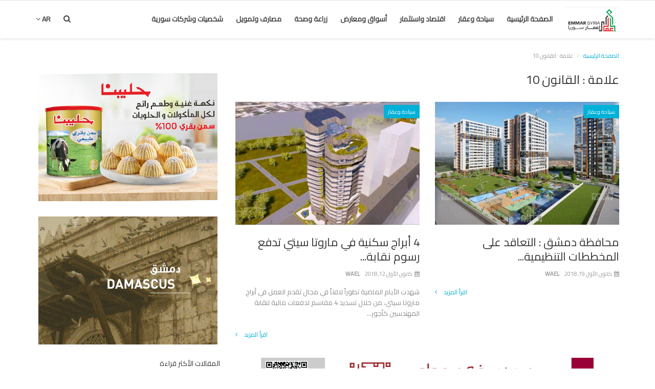

--- FILE ---
content_type: text/html; charset=UTF-8
request_url: https://emmarsyria.com/tag/-10
body_size: 9528
content:
<!DOCTYPE html>
<html lang="en-US">
<head>
    <meta charset="utf-8">
    <meta http-equiv="X-UA-Compatible" content="IE=edge">
    <meta name="viewport" content="width=device-width, initial-scale=1">
    <title>القانون 10 - أخبار الاستثمار وإعادة الإعمار في سورية</title>
    <meta name="description" content="علامة: القانون 10"/>
    <meta name="keywords" content="علامة, القانون 10"/>
    <meta name="author" content="Codingest"/>
    <meta name="robots" content="all"/>
    <meta name="revisit-after" content="1 Days"/>
    <meta property="og:locale" content="en_US"/>
    <meta property="og:site_name" content="موقع إعمار سوريا"/>
    <meta property="og:type" content=website/>
    <meta property="og:title" content="القانون 10 - أخبار الاستثمار وإعادة الإعمار في سورية"/>
    <meta property="og:description" content="علامة: القانون 10"/>
    <meta property="og:url" content="https://emmarsyria.com/"/>
    <meta name="twitter:card" content=summary/>
    <meta name="twitter:title" content="القانون 10 - أخبار الاستثمار وإعادة الإعمار في سورية"/>
    <meta name="twitter:description" content="علامة: القانون 10"/>
    <link rel="canonical" href="https://emmarsyria.com/"/>
    <link rel="alternate" href="https://emmarsyria.com/" hreflang="ar"/>
    <link rel="shortcut icon" type="image/png" href="https://emmarsyria.com/uploads/logo/favicon_5ce1573cc2ba7.jpg"/>
    <link href="https://fonts.googleapis.com/css?family=Cairo" rel="stylesheet">    <link href="https://fonts.googleapis.com/css?family=Cairo" rel="stylesheet">    <link href="https://fonts.googleapis.com/css?family=Cairo" rel="stylesheet">    <!-- Font-awesome CSS -->
    <link href="https://emmarsyria.com/assets/font-awesome/css/font-awesome.min.css" rel="stylesheet"/>
    <!-- Bootstrap CSS -->
    <link rel="stylesheet" href="https://emmarsyria.com/assets/bootstrap/css/bootstrap.min.css">
    <!-- Owl-carousel CSS -->
    <link href="https://emmarsyria.com/assets/plugins/owl-carousel/owl.carousel.min.css" rel="stylesheet"/>
    <link href="https://emmarsyria.com/assets/plugins/owl-carousel/owl.theme.default.min.css" rel="stylesheet"/>
    <!-- iCheck -->
    <link rel="stylesheet" href="https://emmarsyria.com/assets/plugins/icheck/minimal/grey.css"/>
    <!-- Jquery Confirm CSS -->
    <link href="https://emmarsyria.com/assets/plugins/jquery-confirm/jquery-confirm.min.css" rel="stylesheet"/>
    <!-- Magnific Popup CSS -->
    <link href="https://emmarsyria.com/assets/css/magnific-popup.css" rel="stylesheet"/>
    <!-- Style CSS -->
    <link href="https://emmarsyria.com/assets/css/style.min.css" rel="stylesheet"/>
    <!-- Color CSS -->
    <link href="https://emmarsyria.com/assets/css/colors/blue.min.css" rel="stylesheet"/>
    <!-- Responsive CSS -->
    <link href="https://emmarsyria.com/assets/css/responsive.min.css" rel="stylesheet"/>
    <!-- RTL -->
    <link href="https://emmarsyria.com/assets/css/rtl.min.css" rel="stylesheet"/>
    <!-- HTML5 shim and Respond.js for IE8 support of HTML5 elements and media queries -->
    <!-- WARNING: Respond.js doesn't work if you view the page via file:// -->
    <!--[if lt IE 9]>
    <script src="https://oss.maxcdn.com/html5shiv/3.7.3/html5shiv.min.js"></script>
    <script src="https://oss.maxcdn.com/respond/1.4.2/respond.min.js"></script>
    <![endif]-->
    <!-- Jquery -->
    <script src="https://emmarsyria.com/assets/js/jquery-1.12.4.min.js"></script>
<!-- Global site tag (gtag.js) - Google Analytics -->
<script async src="https://www.googletagmanager.com/gtag/js?id=UA-127049323-6"></script>
<script>
  window.dataLayer = window.dataLayer || [];
  function gtag(){dataLayer.push(arguments);}
  gtag('js', new Date());

  gtag('config', 'UA-127049323-6');
</script>
<!-- Global site tag (gtag.js) - Google Analytics -->
<script async src="https://www.googletagmanager.com/gtag/js?id=UA-151399527-1"></script>
<script>
  window.dataLayer = window.dataLayer || [];
  function gtag(){dataLayer.push(arguments);}
  gtag('js', new Date());
  gtag('config', 'UA-151399527-1');
</script>
<script data-ad-client="ca-pub-4990765167935451" async src="https://pagead2.googlesyndication.com/pagead/js/adsbygoogle.js"></script>
<style>
    body {
    font-family: "Cairo", sans-serif;    }

    .widget-title .title, .home-slider-item .title, .reactions .title-reactions, .poll .title, .w-popular-list li .title, .random-post-slider .item-info .title, .first-tmp-slider-item .item-info .title, .post-item-horizontal .title, .post-item .title, .footer-widget .title, .f-random-list li .title, .post-content .post-title .title, .related-posts .post-list li .title, .related-posts .related-post-title .title, .comment-tabs a, .page-title, .leave-reply-title, .post-item-boxed .title, .w-our-picks-list li .title {
    font-family: "Cairo", sans-serif;    }

    .text-style {
    font-family: "Cairo", sans-serif;    }
</style>    <script>var rtl = true;</script>
    <script>
        var csfr_token_name = 'infinite_csrf_token';
        var csfr_cookie_name = 'infinite_csrf_cookie';
        var base_url = 'https://emmarsyria.com/';
    </script>
</head>
<body>
<!-- header -->
<header id="header">
    <nav class="navbar navbar-inverse" role="banner">
        <div class="container nav-container">
            <div class="navbar-header">

                <div class="social-mobile">
                    <div class="col-sm-12">
                        <div class="row">
                            <ul class="nav navbar-nav">
                                
<!--if facebook url exists-->
    <li>
        <a class="facebook" href="https://www.facebook.com/emmarsyria/"
           target="_blank"><i class="fa fa-facebook"></i></a>
    </li>
<!--if twitter url exists-->
    <li>
        <a class="twitter" href="https://twitter.com/QPi2WwlrD93ak1i"
           target="_blank"><i
                class="fa fa-twitter"></i></a>
    </li>
<!--if google url exists-->
<!--if pinterest url exists-->
<!--if instagram url exists-->
<!--if linkedin url exists-->
<!--if vk url exists-->

<!--if rss active-->
                            </ul>
                        </div>
                    </div>
                </div>

                <button type="button" class="navbar-toggle" data-toggle="collapse" data-target=".navbar-collapse">
                    <span class="sr-only">Toggle navigation</span>
                    <span class="icon-bar"></span>
                    <span class="icon-bar"></span>
                    <span class="icon-bar"></span>
                </button>

                <a href="#" data-toggle="modal-search" class="search-icon mobile-search-icon"><i
                            class="fa fa-search"></i></a>

                <a class="navbar-brand" href="https://emmarsyria.com/">
                    <img src="https://emmarsyria.com/uploads/logo/logo_68a33ceab3729.jpg" alt="logo">
                </a>

            </div>


            <!--navigation-->
<div class="nav-desktop">
    <div class="collapse navbar-collapse navbar-left">
        <ul class="nav navbar-nav">
            <li class="">
                <a href="https://emmarsyria.com/">
                    الصفحة الرئيسية                </a>
            </li>
                                                                                                                                                    <li class="">
                                <a href="https://emmarsyria.com/category/18">
                                    سياحة وعقار                                </a>
                            </li>
                                                                                                                                                                                                                                    <li class="">
                                <a href="https://emmarsyria.com/category/20">
                                    اقتصاد واستثمار                                </a>
                            </li>
                                                                                                                                                                                                                                    <li class="">
                                <a href="https://emmarsyria.com/category/21">
                                    أسواق ومعارض                                </a>
                            </li>
                                                                                                                                                                                                                                    <li class="">
                                <a href="https://emmarsyria.com/category/23">
                                    زراعة وصحة                                 </a>
                            </li>
                                                                                                                                                                                                                                    <li class="">
                                <a href="https://emmarsyria.com/category/24">
                                    مصارف وتمويل                                 </a>
                            </li>
                                                                                                                                                                                                                                    <li class="">
                                <a href="https://emmarsyria.com/category/22">
                                    شخصيات وشركات سورية                                 </a>
                            </li>
                                                                                                                    
                    </ul>

        <ul class="nav navbar-nav nav-right">
                                                    <li class="nav-item-right">
                <a href="#" data-toggle="modal-search" class="search-icon"><i class="fa fa-search"></i></a>
            </li>

                            <li class="dropdown nav-item-right">
                    <a href="#" class="dropdown-toggle image-profile-drop" data-toggle="dropdown"
                       aria-expanded="false">
                        ar <i class="fa fa-angle-down"></i>
                    </a>
                    <div class="dropdown-menu-cnt">
                        <ul class="dropdown-menu top-dropdown dropdown-lang">
                                                            <li>
                                    <a href="https://emmarsyria.com/" class="selected ">
                                        ar                                    </a>
                                </li>
                                                    </ul>
                    </div>
                </li>
                    </ul>
    </div>
</div>

<!--navigation-->
<div class="nav-mobile">
    <div class="collapse navbar-collapse navbar-left">
        <div class="row">
            <ul class="nav navbar-nav">
                <li class="">
                    <a href="https://emmarsyria.com/">
                        الصفحة الرئيسية                    </a>
                </li>
                                    
                        
                                                    <li>
                                <a href="https://emmarsyria.com/category/18">
                                    سياحة وعقار                                </a>
                            </li>
                        
                                                        
                        
                                                    <li>
                                <a href="https://emmarsyria.com/category/20">
                                    اقتصاد واستثمار                                </a>
                            </li>
                        
                                                        
                        
                                                    <li>
                                <a href="https://emmarsyria.com/category/21">
                                    أسواق ومعارض                                </a>
                            </li>
                        
                                                        
                        
                                                    <li>
                                <a href="https://emmarsyria.com/category/23">
                                    زراعة وصحة                                 </a>
                            </li>
                        
                                                        
                        
                                                    <li>
                                <a href="https://emmarsyria.com/category/24">
                                    مصارف وتمويل                                 </a>
                            </li>
                        
                                                        
                        
                                                    <li>
                                <a href="https://emmarsyria.com/category/22">
                                    شخصيات وشركات سورية                                 </a>
                            </li>
                        
                                    

                                                                                        <li class="dropdown">
                        <a class="dropdown-toggle" data-toggle="dropdown" href="#" aria-expanded="false">
                            ar <span class="fa fa-angle-down"></span>
                        </a>
                        <ul class="dropdown-menu dropdown-lang">
                                                            <li>
                                    <a href="https://emmarsyria.com/" class="selected ">
                                        ar                                    </a>
                                </li>
                                                    </ul>
                    </li>
                            </ul>
        </div>
    </div>
</div>


        </div><!--/.container-->
    </nav><!--/nav-->


    <!--search modal-->
    <div class="modal-search">
        <form action="https://emmarsyria.com/search" method="get" accept-charset="utf-8">
        <div class="container">
            <input type="text" name="q" class="form-control" maxlength="300" pattern=".*\S+.*"
                   placeholder="بحث ..." required dir="rtl">
            <i class="fa fa-times s-close"></i>
        </div>
        </form>    </div><!-- /.modal-search -->


</header>
<!-- /.header-->





<!-- Section: main -->
<section id="main">
    <div class="container">
        <div class="row">
            <!-- breadcrumb -->
            <div class="page-breadcrumb">
                <ol class="breadcrumb">
                    <li class="breadcrumb-item">
                        <a href="https://emmarsyria.com/">الصفحة الرئيسية</a>
                    </li>
                    <li class="breadcrumb-item active">علامة                        : القانون 10</li>
                    </li>
                </ol>
            </div>

            <div class="page-content">
                <div class="col-xs-12 col-sm-12 col-md-8">

                    <div class="content">
                        <h1 class="page-title"> علامة                            : القانون 10</h1>

                        <!-- posts -->
                        <div class="col-xs-12 col-sm-12 posts p-0 posts-boxed">
                            <div class="row">
                                
                                
                                    
                                    <!-- post item -->
                                    


    <div class="col-sm-6 col-xs-12 item-boxed-cnt">
        <!--Post list item-->
        <div class="col-xs-12 post-item-boxed p0">
            <div class="item-image">
                <p class="label-post-category">
                    <a href="https://emmarsyria.com/category/18; ?>">
                        <label class="label label-danger">
                            سياحة وعقار                        </label>
                    </a>
                </p>

                <a href="https://emmarsyria.com/post/-10-">
                    <img src="https://emmarsyria.com/assets/img/bg_slider.jpg" data-src="https://emmarsyria.com/uploads/images/image_650x433_5c1a98ba24b40.jpg" alt="محافظة دمشق : التعاقد على المخططات التنظيمية لجوبر والقابون وبرزة  خلال 10 أيام"
                         class="lazyload img-responsive" onerror="javascript:this.src='https://emmarsyria.com/assets/img/bg_slider.jpg'">
                </a>
            </div>

            <div class="item-content">

                <h3 class="title">
                    <a href="https://emmarsyria.com/post/-10-">
                        محافظة دمشق : التعاقد على المخططات التنظيمية...                    </a>
                </h3>
                
<div class="post-meta">
    <p class="post-meta-inner">
    <span>
        <a href="https://emmarsyria.com/profile/wael-5c0e5f894c480">
        WAEL        </a>
    </span>
        <span>
        <i class="fa fa-calendar"></i>&nbsp;
            كانون الأول 19, 2018    </span>
                <!--Show if enabled-->
            </p>
</div>                <p class="summary">
                                    </p>

                <div class="post-buttons">
                    <a href="https://emmarsyria.com/post/-10-"
                       class="pull-right read-more">
                        اقرأ المزيد                        <i class="fa fa-angle-right read-more-i" aria-hidden="true"></i>
                    </a>
                </div>
            </div>
        </div>
    </div>





                                    <!-- /.post item -->

                                    
                                                                    
                                    
                                    <!-- post item -->
                                    


    <div class="col-sm-6 col-xs-12 item-boxed-cnt">
        <!--Post list item-->
        <div class="col-xs-12 post-item-boxed p0">
            <div class="item-image">
                <p class="label-post-category">
                    <a href="https://emmarsyria.com/category/18; ?>">
                        <label class="label label-danger">
                            سياحة وعقار                        </label>
                    </a>
                </p>

                <a href="https://emmarsyria.com/post/4-">
                    <img src="https://emmarsyria.com/assets/img/bg_slider.jpg" data-src="https://emmarsyria.com/uploads/images/image_650x433_5c10334e5d3d8.jpg" alt="4 أبراج سكنية في ماروتا سيتي تدفع رسوم نقابة المهندسين تمهيداً للحصول على رخصة البناء "
                         class="lazyload img-responsive" onerror="javascript:this.src='https://emmarsyria.com/assets/img/bg_slider.jpg'">
                </a>
            </div>

            <div class="item-content">

                <h3 class="title">
                    <a href="https://emmarsyria.com/post/4-">
                        4 أبراج سكنية في ماروتا سيتي تدفع رسوم نقابة...                    </a>
                </h3>
                
<div class="post-meta">
    <p class="post-meta-inner">
    <span>
        <a href="https://emmarsyria.com/profile/wael-5c0e5f894c480">
        WAEL        </a>
    </span>
        <span>
        <i class="fa fa-calendar"></i>&nbsp;
            كانون الأول 12, 2018    </span>
                <!--Show if enabled-->
            </p>
</div>                <p class="summary">
                    شهدت الأيام الماضية تطوراً لافتاً في مجال تقدم العمل في أبراج ماروتا سيتي، من خلال تسديد 4 مقاسم لدفعات مالية لنقابة المهندسين كأجور...                </p>

                <div class="post-buttons">
                    <a href="https://emmarsyria.com/post/4-"
                       class="pull-right read-more">
                        اقرأ المزيد                        <i class="fa fa-angle-right read-more-i" aria-hidden="true"></i>
                    </a>
                </div>
            </div>
        </div>
    </div>





                                    <!-- /.post item -->

                                    
                                        

    
    
        
                            <section class="col-sm-12 bn-lg bn-list p-t-0">
                    <div class="row">
                        <a href=""><img src="https://www.emmarsyria.com/uploads/blocks/block_5e643293e047f.gif" alt=""></a>                    </div>
                </section>
            
            
        

        
    

<!--Sidebar ad space

-->

                                        <!-- increment count -->
                                    
                                                                    
                                                                            <div class="col-sm-12 col-xs-12"></div>
                                    
                                    <!-- post item -->
                                    


    <div class="col-sm-6 col-xs-12 item-boxed-cnt">
        <!--Post list item-->
        <div class="col-xs-12 post-item-boxed p0">
            <div class="item-image">
                <p class="label-post-category">
                    <a href="https://emmarsyria.com/category/18; ?>">
                        <label class="label label-danger">
                            سياحة وعقار                        </label>
                    </a>
                </p>

                <a href="https://emmarsyria.com/post/24">
                    <img src="https://emmarsyria.com/assets/img/bg_slider.jpg" data-src="https://emmarsyria.com/uploads/images/image_650x433_5c0e7082b365b.jpg" alt="فارس كرم  في  ماروتا سيتي والسبب ؟"
                         class="lazyload img-responsive" onerror="javascript:this.src='https://emmarsyria.com/assets/img/bg_slider.jpg'">
                </a>
            </div>

            <div class="item-content">

                <h3 class="title">
                    <a href="https://emmarsyria.com/post/24">
                        فارس كرم  في  ماروتا سيتي والسبب ؟                    </a>
                </h3>
                
<div class="post-meta">
    <p class="post-meta-inner">
    <span>
        <a href="https://emmarsyria.com/profile/wael-5c0e5f894c480">
        WAEL        </a>
    </span>
        <span>
        <i class="fa fa-calendar"></i>&nbsp;
            كانون الأول 10, 2018    </span>
                <!--Show if enabled-->
            </p>
</div>                <p class="summary">
                    زار دمشق الشام القابضة وفد من شركة The Land يمثلها رجال أعمال أردنيين ولبنانيين يرافقهم الفنان اللبناني فارس كرم للتباحث في فرص الاستثمار...                </p>

                <div class="post-buttons">
                    <a href="https://emmarsyria.com/post/24"
                       class="pull-right read-more">
                        اقرأ المزيد                        <i class="fa fa-angle-right read-more-i" aria-hidden="true"></i>
                    </a>
                </div>
            </div>
        </div>
    </div>





                                    <!-- /.post item -->

                                    
                                                                                                </div>

                        </div><!-- /.posts -->

                        <div class="col-xs-12 col-sm-12 col-xs-12">
                            <div class="row">
                                

    
    
        
            
            
        

        
    

<!--Sidebar ad space

-->
                            </div>
                        </div>

                        <!-- Pagination -->
                        <div class="col-xs-12 col-sm-12 col-xs-12">
                            <div class="row">
                                                            </div>
                        </div>

                    </div>

                </div>


                <div class="col-xs-12 col-sm-12 col-md-4">
                    <!--Sidebar-->
                    
<div class="sidebar">

    

    
    
        
                            <div class="col-sm-12 col-xs-12 bn-lg-sidebar">
                    <div class="row">
                        <a href="https://www.facebook.com/profile.php?id=61550759407576"><img src="https://www.emmarsyria.com/uploads/blocks/block_660a7516db08f.jpg" alt=""></a>                    </div>
                </div>
            
        

                    <section class="col-sm-12 bn-sm bn-list p-t-0">
                <div class="row">
                    <a href=""><img src="https://www.emmarsyria.com/uploads/blocks/block_660a76dee02ba.jpg" alt=""></a>                </div>
            </section>
        
    

<!--Sidebar ad space

-->
    
    

    
    
        
                            <div class="col-sm-12 col-xs-12 bn-lg-sidebar">
                    <div class="row">
                        <a href=""><img src="https://www.emmarsyria.com/uploads/blocks/block_620618b9c284d.gif" alt=""></a>                    </div>
                </div>
            
        

                    <section class="col-sm-12 bn-sm bn-list p-t-0">
                <div class="row">
                    <script async src="https://pagead2.googlesyndication.com/pagead/js/adsbygoogle.js"></script>
<!-- Test -->
<ins class="adsbygoogle"
     style="display:block"
     data-ad-client="ca-pub-4990765167935451"
     data-ad-slot="8751315306"
     data-ad-format="auto"
     data-full-width-responsive="true"></ins>
<script>
     (adsbygoogle = window.adsbygoogle || []).push({});
</script>                </div>
            </section>
        
    

<!--Sidebar ad space

-->

    <div class="col-sm-12 col-xs-12 sidebar-widget widget-popular-posts">
        <div class="row">
            <!--Include popular posts partial-->
            
<!--Partial: Popular Posts-->
<div class="widget-title widget-popular-posts-title">
    <h4 class="title">المقالات الأكثر قراءة</h4>
</div>

<div class="col-sm-12 widget-body">
    <div class="row">
        <ul class="widget-list w-popular-list">

            <!--List  popular posts-->
                            <li>
                    <a href="https://emmarsyria.com/post/-32-...-">
                        <img src="https://emmarsyria.com/assets/img/bg_slider.jpg" data-src="https://emmarsyria.com/uploads/images/image_650x433_5ebd06567ce43.jpg" alt="الكيلو بـ32 ألف ل.س.. جمعية الحلويات: الأسعار أرخص من باقي الدول"
                             class="lazyload img-responsive" onerror="javascript:this.src='https://emmarsyria.com/assets/img/bg_slider.jpg'"/>
                    </a>
                    <h3 class="title">
                        <a href="https://emmarsyria.com/post/-32-...-">
                            الكيلو بـ32 ألف ل.س.. جمعية الحلويات: الأسعار أرخص من باقي...                        </a>
                    </h3>
                    
<div class="post-meta">
    <p class="post-meta-inner">
    <span>
        <a href="https://emmarsyria.com/profile/emmarsyria-5c112bfd111c3">
        emmarsyria        </a>
    </span>
        <span>
        <i class="fa fa-calendar"></i>&nbsp;
            ايار 14, 2020    </span>
                <!--Show if enabled-->
            </p>
</div>                </li>
                            <li>
                    <a href="https://emmarsyria.com/post/-12--653">
                        <img src="https://emmarsyria.com/assets/img/bg_slider.jpg" data-src="https://emmarsyria.com/uploads/images/image_650x433_5da9939799ecd.jpg" alt="الكهرباء تنقطع عن 12 منطقة في دمشق غداً "
                             class="lazyload img-responsive" onerror="javascript:this.src='https://emmarsyria.com/assets/img/bg_slider.jpg'"/>
                    </a>
                    <h3 class="title">
                        <a href="https://emmarsyria.com/post/-12--653">
                            الكهرباء تنقطع عن 12 منطقة في دمشق غداً                         </a>
                    </h3>
                    
<div class="post-meta">
    <p class="post-meta-inner">
    <span>
        <a href="https://emmarsyria.com/profile/emmarsyria-5c112bfd111c3">
        emmarsyria        </a>
    </span>
        <span>
        <i class="fa fa-calendar"></i>&nbsp;
            تشرين الأول 18, 2019    </span>
                <!--Show if enabled-->
            </p>
</div>                </li>
                            <li>
                    <a href="https://emmarsyria.com/post/1063">
                        <img src="https://emmarsyria.com/assets/img/bg_slider.jpg" data-src="https://emmarsyria.com/uploads/images/image_650x433_5e88e065a94c7.jpg" alt="الحكومة تناقش غداً تقديم منحة مالية لكل عامل وحرفي تضرر نتيجة الإجراءات الاحترازية في القطاعين العام والخاص."
                             class="lazyload img-responsive" onerror="javascript:this.src='https://emmarsyria.com/assets/img/bg_slider.jpg'"/>
                    </a>
                    <h3 class="title">
                        <a href="https://emmarsyria.com/post/1063">
                            الحكومة تناقش غداً تقديم منحة مالية لكل عامل وحرفي تضرر...                        </a>
                    </h3>
                    
<div class="post-meta">
    <p class="post-meta-inner">
    <span>
        <a href="https://emmarsyria.com/profile/emmarsyria-5c112bfd111c3">
        emmarsyria        </a>
    </span>
        <span>
        <i class="fa fa-calendar"></i>&nbsp;
            نيسان 4, 2020    </span>
                <!--Show if enabled-->
            </p>
</div>                </li>
                            <li>
                    <a href="https://emmarsyria.com/post/795">
                        <img src="https://emmarsyria.com/assets/img/bg_slider.jpg" data-src="https://emmarsyria.com/uploads/images/image_650x433_5df688fab24de.jpg" alt="شركة تطلق أول عملة رقمية سورية للتداولات الخارجية قريباً قد تحل مكان الدولار"
                             class="lazyload img-responsive" onerror="javascript:this.src='https://emmarsyria.com/assets/img/bg_slider.jpg'"/>
                    </a>
                    <h3 class="title">
                        <a href="https://emmarsyria.com/post/795">
                            شركة تطلق أول عملة رقمية سورية للتداولات الخارجية قريباً...                        </a>
                    </h3>
                    
<div class="post-meta">
    <p class="post-meta-inner">
    <span>
        <a href="https://emmarsyria.com/profile/emmarsyria-5c112bfd111c3">
        emmarsyria        </a>
    </span>
        <span>
        <i class="fa fa-calendar"></i>&nbsp;
            كانون الأول 15, 2019    </span>
                <!--Show if enabled-->
            </p>
</div>                </li>
                            <li>
                    <a href="https://emmarsyria.com/post/-..--1123">
                        <img src="https://emmarsyria.com/assets/img/bg_slider.jpg" data-src="https://emmarsyria.com/uploads/images/image_650x433_5ec049e71c5ee.jpg" alt="رغم أسعارها المرتفعة ووقف النشاط السياحي .. حجوزات منتجعات الساحل كاملة للعيد "
                             class="lazyload img-responsive" onerror="javascript:this.src='https://emmarsyria.com/assets/img/bg_slider.jpg'"/>
                    </a>
                    <h3 class="title">
                        <a href="https://emmarsyria.com/post/-..--1123">
                            رغم أسعارها المرتفعة ووقف النشاط السياحي .. حجوزات منتجعات...                        </a>
                    </h3>
                    
<div class="post-meta">
    <p class="post-meta-inner">
    <span>
        <a href="https://emmarsyria.com/profile/emmarsyria-5c112bfd111c3">
        emmarsyria        </a>
    </span>
        <span>
        <i class="fa fa-calendar"></i>&nbsp;
            ايار 17, 2020    </span>
                <!--Show if enabled-->
            </p>
</div>                </li>
            
        </ul>
    </div>
</div>        </div>
    </div>

            <div class="col-sm-12 col-xs-12 sidebar-widget">
            <div class="row">
                <!--Include our picks partial-->
                
<!--Partial: Popular Posts-->
<div class="widget-title widget-popular-posts-title">
    <h4 class="title">مختارات</h4>
</div>

<div class="col-sm-12 widget-body">
    <div class="row">
        <ul class="widget-list w-our-picks-list">

            <!--List  popular posts-->
                            <li>
                                        <div class="post-image">
                        <p class="label-post-category">
                            <a href="https://emmarsyria.com/category/21">
                                <label class="label label-danger">
                                    أسواق ومعارض                                </label>
                            </a>
                        </p>

                        <a href="https://emmarsyria.com/post/1492">
                            <img src="https://emmarsyria.com/assets/img/bg_mid.jpg" data-src="https://emmarsyria.com/uploads/images/image_750x415_5fe61dd82cf54.jpg" alt="&quot;ستايلي&quot; أول تطبيق متخصص ببيع الألبسة أون لاين في سورية " class="lazyload img-responsive" onerror="javascript:this.src='https://emmarsyria.com/assets/img/bg_mid.jpg'"/>
                        </a>
                    </div>

                    <h3 class="title">
                        <a href="https://emmarsyria.com/post/1492">
                            &quot;ستايلي&quot; أول تطبيق متخصص ببيع الألبسة أون لاين في سورية...                        </a>
                    </h3>
                    
<div class="post-meta">
    <p class="post-meta-inner">
    <span>
        <a href="https://emmarsyria.com/profile/emmarsyria-5c112bfd111c3">
        emmarsyria        </a>
    </span>
        <span>
        <i class="fa fa-calendar"></i>&nbsp;
            كانون الأول 26, 2020    </span>
                <!--Show if enabled-->
            </p>
</div>
                </li>
                            <li>
                                        <div class="post-image">
                        <p class="label-post-category">
                            <a href="https://emmarsyria.com/category/20">
                                <label class="label label-danger">
                                    اقتصاد واستثمار                                </label>
                            </a>
                        </p>

                        <a href="https://emmarsyria.com/post/صفوف_تعليم_افتراضية_vlearn">
                            <img src="https://emmarsyria.com/assets/img/bg_mid.jpg" data-src="https://emmarsyria.com/uploads/images/image_750x415_5eb99507052f1.jpg" alt=" شركة سورية تطلق  منصة تقنية تتيح صفوف تعليم تفاعلية افتراضية على الانترنيت " class="lazyload img-responsive" onerror="javascript:this.src='https://emmarsyria.com/assets/img/bg_mid.jpg'"/>
                        </a>
                    </div>

                    <h3 class="title">
                        <a href="https://emmarsyria.com/post/صفوف_تعليم_افتراضية_vlearn">
                            شركة سورية تطلق منصة تقنية تتيح صفوف تعليم تفاعلية افتراضية...                        </a>
                    </h3>
                    
<div class="post-meta">
    <p class="post-meta-inner">
    <span>
        <a href="https://emmarsyria.com/profile/emmarsyria-5c112bfd111c3">
        emmarsyria        </a>
    </span>
        <span>
        <i class="fa fa-calendar"></i>&nbsp;
            ايار 11, 2020    </span>
                <!--Show if enabled-->
            </p>
</div>
                </li>
                            <li>
                                        <div class="post-image">
                        <p class="label-post-category">
                            <a href="https://emmarsyria.com/category/18">
                                <label class="label label-danger">
                                    سياحة وعقار                                </label>
                            </a>
                        </p>

                        <a href="https://emmarsyria.com/post/346">
                            <img src="https://emmarsyria.com/assets/img/bg_mid.jpg" data-src="https://emmarsyria.com/uploads/images/image_750x415_5ca9e28766753.jpg" alt="أمان القابضة تطلق شركة جديدة في مجال استثمار المجمعات السياحية والفنادق " class="lazyload img-responsive" onerror="javascript:this.src='https://emmarsyria.com/assets/img/bg_mid.jpg'"/>
                        </a>
                    </div>

                    <h3 class="title">
                        <a href="https://emmarsyria.com/post/346">
                            أمان القابضة تطلق شركة جديدة في مجال استثمار المجمعات السياحية...                        </a>
                    </h3>
                    
<div class="post-meta">
    <p class="post-meta-inner">
    <span>
        <a href="https://emmarsyria.com/profile/emmarsyria-5c112bfd111c3">
        emmarsyria        </a>
    </span>
        <span>
        <i class="fa fa-calendar"></i>&nbsp;
            نيسان 7, 2019    </span>
                <!--Show if enabled-->
            </p>
</div>
                </li>
                            <li>
                                        <div class="post-image">
                        <p class="label-post-category">
                            <a href="https://emmarsyria.com/category/23">
                                <label class="label label-danger">
                                    زراعة وصحة                                 </label>
                            </a>
                        </p>

                        <a href="https://emmarsyria.com/post/324">
                            <img src="https://emmarsyria.com/assets/img/bg_mid.jpg" data-src="https://emmarsyria.com/uploads/images/image_750x415_5c9b459999830.jpg" alt="جمع ثروته حول العالم وحملها إلى دمشق " class="lazyload img-responsive" onerror="javascript:this.src='https://emmarsyria.com/assets/img/bg_mid.jpg'"/>
                        </a>
                    </div>

                    <h3 class="title">
                        <a href="https://emmarsyria.com/post/324">
                            جمع ثروته حول العالم وحملها إلى دمشق                         </a>
                    </h3>
                    
<div class="post-meta">
    <p class="post-meta-inner">
    <span>
        <a href="https://emmarsyria.com/profile/emmarsyria-5c112bfd111c3">
        emmarsyria        </a>
    </span>
        <span>
        <i class="fa fa-calendar"></i>&nbsp;
            آذار 27, 2019    </span>
                <!--Show if enabled-->
            </p>
</div>
                </li>
                            <li>
                                        <div class="post-image">
                        <p class="label-post-category">
                            <a href="https://emmarsyria.com/category/20">
                                <label class="label label-danger">
                                    اقتصاد واستثمار                                </label>
                            </a>
                        </p>

                        <a href="https://emmarsyria.com/post/-2.5-">
                            <img src="https://emmarsyria.com/assets/img/bg_mid.jpg" data-src="https://emmarsyria.com/uploads/images/image_750x415_5c0e74fc567f3.jpg" alt="منح رخصة تشييد لمجمع سياحي بريف دمشق بكلفة 2.5 مليار ليرة للمستثمر فادي مهنا " class="lazyload img-responsive" onerror="javascript:this.src='https://emmarsyria.com/assets/img/bg_mid.jpg'"/>
                        </a>
                    </div>

                    <h3 class="title">
                        <a href="https://emmarsyria.com/post/-2.5-">
                            منح رخصة تشييد لمجمع سياحي بريف دمشق بكلفة 2.5 مليار ليرة...                        </a>
                    </h3>
                    
<div class="post-meta">
    <p class="post-meta-inner">
    <span>
        <a href="https://emmarsyria.com/profile/wael-5c0e5f894c480">
        WAEL        </a>
    </span>
        <span>
        <i class="fa fa-calendar"></i>&nbsp;
            كانون الأول 10, 2018    </span>
                <!--Show if enabled-->
            </p>
</div>
                </li>
            
        </ul>
    </div>
</div>            </div>
        </div>
    
    <div class="col-sm-12 col-xs-12 sidebar-widget">
        <div class="row">
            <!--Include categories partial-->
            
<!--Partial: Categories-->
<div class="widget-title">
    <h4 class="title">التصنيفات</h4>
</div>
<div class="col-sm-12 widget-body">
    <div class="row">
        <ul class="widget-list w-category-list">

            <!--List all categories-->
                            <li>
                    <a href="https://emmarsyria.com/category/18">سياحة وعقار</a><span>(332)</span>
                </li>
                                
                            <li>
                    <a href="https://emmarsyria.com/category/20">اقتصاد واستثمار</a><span>(525)</span>
                </li>
                                
                            <li>
                    <a href="https://emmarsyria.com/category/21">أسواق ومعارض</a><span>(841)</span>
                </li>
                                
                            <li>
                    <a href="https://emmarsyria.com/category/23">زراعة وصحة </a><span>(38)</span>
                </li>
                                
                            <li>
                    <a href="https://emmarsyria.com/category/24">مصارف وتمويل </a><span>(233)</span>
                </li>
                                
                            <li>
                    <a href="https://emmarsyria.com/category/22">شخصيات وشركات سورية </a><span>(271)</span>
                </li>
                                
            
        </ul>
    </div>
</div>
        </div>
    </div>





    <div class="col-sm-12 col-xs-12 sidebar-widget">
        <div class="row">
            <!--Include random slider partial-->
            
<div class="widget-title">
    <h4 class="title">مقالات مقترحة</h4>
</div>
<div class="col-sm-12 widget-body">
    <div class="row">

        <!-- owl-carousel -->
        <div class="owl-carousel random-post-slider" id="random-slider">

            <!--List  random slider posts-->
            
                
                <!-- slider item -->
                <div class="random-slider-item">
                    <a href="https://emmarsyria.com/post/2154">
                        <img src="https://emmarsyria.com/assets/img/bg_slider.jpg" data-src="https://emmarsyria.com/uploads/images/image_650x433_63a6cd208d0ce.jpg" class="owl-lazy"
                             alt="انخفاض في اسعار الذهب " onerror="javascript:this.src='https://emmarsyria.com/assets/img/bg_slider.jpg'">

                        <div class="img-gradient"></div>

                        <div class="item-info">
                            <a href="https://emmarsyria.com/category/21">
                                <label class="label label-danger label-slider-category cursor-pointer">
                                    أسواق ومعارض                                </label>
                            </a>

                            <h3 class="title">
                                <a href="https://emmarsyria.com/post/2154">
                                    انخفاض في اسعار الذهب                                 </a>
                            </h3>
                        </div>
                    </a>
                </div>
            
                
                <!-- slider item -->
                <div class="random-slider-item">
                    <a href="https://emmarsyria.com/post/2284">
                        <img src="https://emmarsyria.com/assets/img/bg_slider.jpg" data-src="https://emmarsyria.com/uploads/images/image_650x433_664de98805665.jpg" class="owl-lazy"
                             alt="شركة صرافة جديدة تستعد لمباشرة عملها في السوق السوري" onerror="javascript:this.src='https://emmarsyria.com/assets/img/bg_slider.jpg'">

                        <div class="img-gradient"></div>

                        <div class="item-info">
                            <a href="https://emmarsyria.com/category/24">
                                <label class="label label-danger label-slider-category cursor-pointer">
                                    مصارف وتمويل                                 </label>
                            </a>

                            <h3 class="title">
                                <a href="https://emmarsyria.com/post/2284">
                                    شركة صرافة جديدة تستعد لمباشرة عملها في السوق السوري                                </a>
                            </h3>
                        </div>
                    </a>
                </div>
            
                
                <!-- slider item -->
                <div class="random-slider-item">
                    <a href="https://emmarsyria.com/post/-9--1167">
                        <img src="https://emmarsyria.com/assets/img/bg_slider.jpg" data-src="https://emmarsyria.com/uploads/images/image_650x433_5ee7f2e33add2.jpg" class="owl-lazy"
                             alt="شركات تجميع السيارات : معاملنا متوقفة منذ 9 أشهر وأرقام مستورداتنا المتداولة منفية ببيانات حكومية " onerror="javascript:this.src='https://emmarsyria.com/assets/img/bg_slider.jpg'">

                        <div class="img-gradient"></div>

                        <div class="item-info">
                            <a href="https://emmarsyria.com/category/20">
                                <label class="label label-danger label-slider-category cursor-pointer">
                                    اقتصاد واستثمار                                </label>
                            </a>

                            <h3 class="title">
                                <a href="https://emmarsyria.com/post/-9--1167">
                                    شركات تجميع السيارات : معاملنا متوقفة منذ 9 أشهر وأرقام مستورداتنا المتداولة...                                </a>
                            </h3>
                        </div>
                    </a>
                </div>
            
                
                <!-- slider item -->
                <div class="random-slider-item">
                    <a href="https://emmarsyria.com/post/1293">
                        <img src="https://emmarsyria.com/assets/img/bg_slider.jpg" data-src="https://emmarsyria.com/uploads/images/image_650x433_5f524f1c1b5a5.jpg" class="owl-lazy"
                             alt="الطيران المدني يحدد آلية قدوم المسافرين بعد قرار إعادة تشغيل المطار " onerror="javascript:this.src='https://emmarsyria.com/assets/img/bg_slider.jpg'">

                        <div class="img-gradient"></div>

                        <div class="item-info">
                            <a href="https://emmarsyria.com/category/18">
                                <label class="label label-danger label-slider-category cursor-pointer">
                                    سياحة وعقار                                </label>
                            </a>

                            <h3 class="title">
                                <a href="https://emmarsyria.com/post/1293">
                                    الطيران المدني يحدد آلية قدوم المسافرين بعد قرار إعادة تشغيل المطار                                 </a>
                            </h3>
                        </div>
                    </a>
                </div>
            
                
                <!-- slider item -->
                <div class="random-slider-item">
                    <a href="https://emmarsyria.com/post/97">
                        <img src="https://emmarsyria.com/assets/img/bg_slider.jpg" data-src="https://emmarsyria.com/uploads/images/image_650x433_5c0edff2cafd1.jpg" class="owl-lazy"
                             alt="مصدر : نقص جديد في كميات الغاز الموزعة نتيجة العاصفة القطبية " onerror="javascript:this.src='https://emmarsyria.com/assets/img/bg_slider.jpg'">

                        <div class="img-gradient"></div>

                        <div class="item-info">
                            <a href="https://emmarsyria.com/category/21">
                                <label class="label label-danger label-slider-category cursor-pointer">
                                    أسواق ومعارض                                </label>
                            </a>

                            <h3 class="title">
                                <a href="https://emmarsyria.com/post/97">
                                    مصدر : نقص جديد في كميات الغاز الموزعة نتيجة العاصفة القطبية                                 </a>
                            </h3>
                        </div>
                    </a>
                </div>
            
        </div>
    </div>
</div>        </div>
    </div>
    <div class="col-sm-12 col-xs-12 sidebar-widget">
        <div class="row">
            <!--Include tags partial-->
            
<!--Partial: Tags-->
<div class="widget-title">
    <h4 class="title">علامات</h4>
</div>
<div class="col-sm-12 widget-body">
    <div class="row">
        <ul class="widget-list w-tag-list">
            <!--List  tags-->
                            <li>
                    <a href="https://emmarsyria.com/tag/tag-5ce0661150d8d">
                        إعمار سورية                    </a>
                </li>
                            <li>
                    <a href="https://emmarsyria.com/tag/tag-5c158edf65de8">
                        منتخب سورية لكرة القدم                    </a>
                </li>
                            <li>
                    <a href="https://emmarsyria.com/tag/tag-5ca5a85118b41">
                        إعمار سورية                    </a>
                </li>
                            <li>
                    <a href="https://emmarsyria.com/tag/tag-5c1033d33d1e9">
                        ماروتا سيتي                    </a>
                </li>
                            <li>
                    <a href="https://emmarsyria.com/tag/tag-5c0f83155479b">
                        أسعار الذهب                    </a>
                </li>
                            <li>
                    <a href="https://emmarsyria.com/tag/tag-5c137b2bd84fd">
                        البطاقة الذكية                    </a>
                </li>
                            <li>
                    <a href="https://emmarsyria.com/tag/tag-5c5d7b975574b">
                        إعمار سورية                    </a>
                </li>
                            <li>
                    <a href="https://emmarsyria.com/tag/tag-5c6476c725c43">
                        إعمار سورية                    </a>
                </li>
                            <li>
                    <a href="https://emmarsyria.com/tag/tag-5c1002fa53db4">
                        كهرباء                    </a>
                </li>
                            <li>
                    <a href="https://emmarsyria.com/tag/tag-5c113617e021e">
                        غش                    </a>
                </li>
                            <li>
                    <a href="https://emmarsyria.com/tag/tag-5c208bfca4bd0">
                        ثلوج                    </a>
                </li>
                            <li>
                    <a href="https://emmarsyria.com/tag/tag-5c2f424c0c5d5">
                        إعمار سورية                    </a>
                </li>
                            <li>
                    <a href="https://emmarsyria.com/tag/tag-5c93c8523c964">
                        إعمار سورية                    </a>
                </li>
                            <li>
                    <a href="https://emmarsyria.com/tag/tag-5c0e7b96b6f70">
                        دمشق الشام القابضة                    </a>
                </li>
                            <li>
                    <a href="https://emmarsyria.com/tag/tag-5c2d2ad7dcf6d">
                        أسعار                    </a>
                </li>
                    </ul>
    </div>
</div>        </div>
    </div>
    <div class="col-sm-12 col-xs-12 sidebar-widget">
        <div class="row">
            <!--Include Widget Comments-->
            <!--Partial: Voting Poll-->
<div class="widget-title widget-popular-posts-title">
    <h4 class="title">استطلاع التصويت</h4>
</div>

<div class="col-sm-12 widget-body">
    <div class="row">
                    
                    <div id="poll_1" class="poll">

                        <div class="question">
                            <form data-form-id="1" class="poll-form" method="post">
                                <input type="hidden" name="poll_id" value="1">
                                <h5 class="title">ما هو أفضل مركز للتسوق بدمشق وريفها </h5>
                                                                        <p class="option">
                                            <input type="radio" name="option" id="option1-1" value="option1" class="flat-blue" required>
                                            <label for="option1-1" class="label-poll-option">نيو قاسيون مول </label>
                                        </p>
                                                                            <p class="option">
                                            <input type="radio" name="option" id="option1-2" value="option2" class="flat-blue" required>
                                            <label for="option1-2" class="label-poll-option">شام سيتي سنتر</label>
                                        </p>
                                                                            <p class="option">
                                            <input type="radio" name="option" id="option1-3" value="option3" class="flat-blue" required>
                                            <label for="option1-3" class="label-poll-option">ماسة يلازا ( مول المالكي )</label>
                                        </p>
                                                                            <p class="option">
                                            <input type="radio" name="option" id="option1-4" value="option4" class="flat-blue" required>
                                            <label for="option1-4" class="label-poll-option">دامسكينو مول </label>
                                        </p>
                                                                            <p class="option">
                                            <input type="radio" name="option" id="option1-5" value="option5" class="flat-blue" required>
                                            <label for="option1-5" class="label-poll-option">لاميرادا مول </label>
                                        </p>
                                                                            <p class="option">
                                            <input type="radio" name="option" id="option1-6" value="option6" class="flat-blue" required>
                                            <label for="option1-6" class="label-poll-option">تاون سنتر </label>
                                        </p>
                                                                            <p class="option">
                                            <input type="radio" name="option" id="option1-7" value="option7" class="flat-blue" required>
                                            <label for="option1-7" class="label-poll-option">كلاس مول </label>
                                        </p>
                                    
                                <p class="button-cnt">
                                    <button type="submit" class="btn btn-default btn-action btn-action-sm">صوّت</button>
                                    <a onclick="view_poll_results('1');" class="a-view-results">عرض النتائج</a>
                                </p>

                                <div id="poll-error-message-1" class="poll-error-message">
                                    كنت قد صوت على هذا الاستطلاع سابقاً                                </div>
                            </form>
                        </div>

                        <div class="result" id="poll-results-1">
                            <h5 class="title">ما هو أفضل مركز للتسوق بدمشق وريفها </h5>

                            
                            <p class="total-vote">Total Vote: 2249</p>

                            
                                    <span>نيو قاسيون مول </span>

                                                                        <div class="progress">
                                        <span>17.9&nbsp;%</span>
                                        <div class="progress-bar" role="progressbar" aria-valuenow="2249" aria-valuemin="0" aria-valuemax="100" style="width:17.9%"></div>
                                    </div>
                                
                                
                                    <span>شام سيتي سنتر</span>

                                                                        <div class="progress">
                                        <span>25.5&nbsp;%</span>
                                        <div class="progress-bar" role="progressbar" aria-valuenow="2249" aria-valuemin="0" aria-valuemax="100" style="width:25.5%"></div>
                                    </div>
                                
                                
                                    <span>ماسة يلازا ( مول المالكي )</span>

                                                                        <div class="progress">
                                        <span>4.5&nbsp;%</span>
                                        <div class="progress-bar" role="progressbar" aria-valuenow="2249" aria-valuemin="0" aria-valuemax="100" style="width:4.5%"></div>
                                    </div>
                                
                                
                                    <span>دامسكينو مول </span>

                                                                        <div class="progress">
                                        <span>4.1&nbsp;%</span>
                                        <div class="progress-bar" role="progressbar" aria-valuenow="2249" aria-valuemin="0" aria-valuemax="100" style="width:4.1%"></div>
                                    </div>
                                
                                
                                    <span>لاميرادا مول </span>

                                                                        <div class="progress">
                                        <span>3.6&nbsp;%</span>
                                        <div class="progress-bar" role="progressbar" aria-valuenow="2249" aria-valuemin="0" aria-valuemax="100" style="width:3.6%"></div>
                                    </div>
                                
                                
                                    <span>تاون سنتر </span>

                                                                        <div class="progress">
                                        <span>38.9&nbsp;%</span>
                                        <div class="progress-bar" role="progressbar" aria-valuenow="2249" aria-valuemin="0" aria-valuemax="100" style="width:38.9%"></div>
                                    </div>
                                
                                
                                    <span>كلاس مول </span>

                                                                        <div class="progress">
                                        <span>4.4&nbsp;%</span>
                                        <div class="progress-bar" role="progressbar" aria-valuenow="2249" aria-valuemin="0" aria-valuemax="100" style="width:4.4%"></div>
                                    </div>
                                
                                
                            <p>
                                <a onclick="view_poll_options('1');" class="a-view-results m-0">عرض الخيارات</a>
                            </p>
                        </div>

                    </div>

                        </div>
</div>
        </div>
    </div>

</div><!--/Sidebar-->                </div><!--/col-->

            </div>
        </div>
    </div>
</section>
<!-- /.Section: main -->
<!-- Start Footer Section -->
<footer id="footer">
    <div class="container">
        <div class="row footer-widgets">
            <!-- footer widget about-->
            <div class="col-sm-4 col-xs-12">
                <div class="footer-widget f-widget-about">
                    <div class="col-sm-12">
                        <div class="row">
                            <h4 class="title">حول</h4>
                            <div class="title-line"></div>
                            <p>
                                إعمار سوريا منصة سورية تعمل على  نشر آخر أخبار الاستثمار وإعادة الإعمار في سورية مع تسليط الضوء على المشاريع الناجحة https://www.emmarsyria.com/admin/settings                            </p>
                        </div>
                    </div>
                </div>
            </div><!-- /.col-sm-4 -->

            <!-- footer widget random posts-->
            <div class="col-sm-4 col-xs-12">
                <!--Include footer random posts partial-->
                
<!--Partial: Footer Random Posts-->
<div class="footer-widget f-widget-random">
    <div class="col-sm-12">
        <div class="row">
            <h4 class="title">مقالات مقترحة</h4>
            <div class="title-line"></div>
            <ul class="f-random-list">

                <!--List random posts-->
                                    <li>
                        <a href="https://emmarsyria.com/post/1573">
                            <img src="[data-uri]" data-src="https://emmarsyria.com/uploads/images/image_100x75_60229c5b7e4e0.jpg" alt="افتتاح مركز للبريد ضمن مركز هاتف التضامن بدمشق" class="lazyload img-responsive"/>
                        </a>

                        <h5 class="title">
                            <a href="https://emmarsyria.com/post/1573">
                                افتتاح مركز للبريد ضمن مركز هاتف التضامن بدمشق                            </a>
                        </h5>
                    </li>
                                  <li>
                        <a href="https://emmarsyria.com/post/1738">
                            <img src="[data-uri]" data-src="https://emmarsyria.com/uploads/images/image_100x75_60b7af0991b0d.jpg" alt="بدءاً من السبت المقبل المواقف المأجورة تعود لشوارع دمشق " class="lazyload img-responsive"/>
                        </a>

                        <h5 class="title">
                            <a href="https://emmarsyria.com/post/1738">
                                بدءاً من السبت المقبل المواقف المأجورة تعود لشوارع دمشق...                            </a>
                        </h5>
                    </li>
                                  <li>
                        <a href="https://emmarsyria.com/post/-..--179">
                            <img src="[data-uri]" data-src="https://emmarsyria.com/uploads/images/image_100x75_5c57143ed7c74.jpg" alt="المجموعة الاقتصادية السورية تبحث تفعيل التبادل التجاري مع باكستان .. الجبالي: العمل على اعفاء مستوردات سورية من الجمارك" class="lazyload img-responsive"/>
                        </a>

                        <h5 class="title">
                            <a href="https://emmarsyria.com/post/-..--179">
                                المجموعة الاقتصادية السورية تبحث تفعيل التبادل التجاري...                            </a>
                        </h5>
                    </li>
              
            </ul>
        </div>
    </div>
</div>
            </div><!-- /.col-sm-4 -->

            <!-- footer widget follow us-->
            <div class="col-sm-4 col-xs-12">
                <div class="footer-widget f-widget-follow">
                    <div class="col-sm-12">
                        <div class="row">
                            <h4 class="title">الشبكاة الاجتماعية</h4>
                            <div class="title-line"></div>
                            <ul>

                                
<!--if facebook url exists-->
    <li>
        <a class="facebook" href="https://www.facebook.com/emmarsyria/"
           target="_blank"><i class="fa fa-facebook"></i></a>
    </li>
<!--if twitter url exists-->
    <li>
        <a class="twitter" href="https://twitter.com/QPi2WwlrD93ak1i"
           target="_blank"><i
                class="fa fa-twitter"></i></a>
    </li>
<!--if google url exists-->
<!--if pinterest url exists-->
<!--if instagram url exists-->
<!--if linkedin url exists-->
<!--if vk url exists-->

<!--if rss active-->

                            </ul>
                        </div>
                    </div>
                </div>
                <!-- newsletter -->
                <div class="newsletter col-sm-12">
                    <div class="row">
                        <p>تابعنا لتلقي آخر التحديثات</p>
                        <form action="https://emmarsyria.com/home/add_to_newsletter" method="post" accept-charset="utf-8">
<input type="hidden" name="infinite_csrf_token" value="96a1534ad2b2aa710a0b768fbb5594f8" />                                        
                        <input type="email" name="email" id="newsletter_email" maxlength="199"
                               placeholder="البريد الإلكتروني"
                               required dir="rtl">

                        <input type="submit" value="متابعة"
                               class="newsletter-button">

                        </form>                    </div>
                    <div class="row">
                        <p id="newsletter">
                                                    </p>
                    </div>
                </div>
            </div>
            <!-- .col-md-3 -->
        </div>
        <!-- .row -->

        <!-- Copyright -->
        <div class="footer-bottom">
            <div class="row">
                <div class="col-md-12">
                    <div class="footer-bottom-left">
                        <p>جميع حقوق الطبع و النشر محفوظة © لموقع اعمار سورية - Powered by Shaghaf Tech</p>
                    </div>

                    <div class="footer-bottom-right">
                        <ul class="nav-footer">
                                                                                                                                                                                                                                                                                                                                                                                                                            </ul>
                    </div>
                </div>
            </div>
            <!-- .row -->
        </div>
    </div>
</footer>
<!-- End Footer Section -->

<!-- Scroll Up Link -->
<a href="#" class="scrollup"><i class="fa fa-angle-up"></i></a>
<!-- Bootstrap js -->
<script src="https://emmarsyria.com/assets/bootstrap/js/bootstrap.min.js"></script>
<!-- Owl-carousel js -->
<script src="https://emmarsyria.com/assets/plugins/owl-carousel/owl.carousel.min.js"></script>
<!-- Lazy js -->
<script src="https://emmarsyria.com/assets/js/lazysizes.min.js"></script>
<!-- iCheck js -->
<script src="https://emmarsyria.com/assets/plugins/icheck/icheck.min.js"></script>
<!-- Jquery Confirm js -->
<script src="https://emmarsyria.com/assets/plugins/jquery-confirm/jquery-confirm.min.js"></script>
<!-- Gallery js -->
<script src="https://emmarsyria.com/assets/js/imagesloaded.min.js"></script>
<script src="https://emmarsyria.com/assets/js/masonry-3.1.4.min.js"></script>
<script src="https://emmarsyria.com/assets/js/masonry.filter.js"></script>
<script src="https://emmarsyria.com/assets/js/jquery.magnific-popup.min.js"></script>
<!-- Cookie js -->
<script src="https://emmarsyria.com/assets/js/jquery.cookie.js"></script>
<!-- Theme js -->
<script src="https://emmarsyria.com/assets/js/script.min.js"></script>
</body>
</html>


--- FILE ---
content_type: text/html; charset=utf-8
request_url: https://www.google.com/recaptcha/api2/aframe
body_size: 265
content:
<!DOCTYPE HTML><html><head><meta http-equiv="content-type" content="text/html; charset=UTF-8"></head><body><script nonce="R8N4LMS4H0ioiIbS7ohhgQ">/** Anti-fraud and anti-abuse applications only. See google.com/recaptcha */ try{var clients={'sodar':'https://pagead2.googlesyndication.com/pagead/sodar?'};window.addEventListener("message",function(a){try{if(a.source===window.parent){var b=JSON.parse(a.data);var c=clients[b['id']];if(c){var d=document.createElement('img');d.src=c+b['params']+'&rc='+(localStorage.getItem("rc::a")?sessionStorage.getItem("rc::b"):"");window.document.body.appendChild(d);sessionStorage.setItem("rc::e",parseInt(sessionStorage.getItem("rc::e")||0)+1);localStorage.setItem("rc::h",'1768646769019');}}}catch(b){}});window.parent.postMessage("_grecaptcha_ready", "*");}catch(b){}</script></body></html>

--- FILE ---
content_type: text/css
request_url: https://emmarsyria.com/assets/css/colors/blue.min.css
body_size: 756
content:
a:hover{color:#01b1d7}a:focus,a:active{color:#01b1d7}#infinity-outline{stroke:#01b1d7}.navbar-toggle{background-color:#01b1d7!important}.navbar-inverse .navbar-toggle{border-color:#01b1d7!important}.btn-action{background-color:#01b1d7;border-color:#01b1d7}.btn-action{background-color:#01b1d7;border-color:#01b1d7}.btn-action:hover{background-color:#059cbd!important;border-color:#059cbd!important}.btn-action:focus{background-color:#059cbd!important;border-color:#059cbd!important}.btn-action:active{background-color:#059cbd!important;border-color:#059cbd!important}.btn-error-back{background-color:#01b1d7!important;border-color:#01b1d7!important}::selection{background:rgba(1,177,215,.8)!important;color:#fff}::-moz-selection{background:rgba(1,177,215,.8)!important;color:#fff}.text-category{color:#01b1d7}.navbar-inverse .navbar-nav .active a::after{background-color:#01b1d7}.navbar-inverse .navbar-nav>li>a:hover{color:#01b1d7}.navbar-inverse .navbar-nav>.active>a,.navbar-inverse .navbar-nav>.active>a:hover,.navbar-inverse .navbar-nav>.active>a:focus,.navbar-inverse .navbar-nav>.open>a,.navbar-inverse .navbar-nav>.open>a:hover,.navbar-inverse .navbar-nav>.open>a:focus{color:#01b1d7!important;background-color:transparent}.navbar-inverse .navbar-nav>li>a:focus,.navbar-inverse .navbar-nav>li>a:hover{background-color:transparent;color:#01b1d7}.navbar-inverse .navbar-nav .dropdown-menu>li:hover>a,.navbar-inverse .navbar-nav .dropdown-menu>li:focus>a,.navbar-inverse .navbar-nav .dropdown-menu>li.active>a{color:#01b1d7}.navbar-inverse .navbar-nav .open .dropdown-menu>li>a:focus,.navbar-inverse .navbar-nav .open .dropdown-menu>li>a:hover{color:#01b1d7}.home-slider-item .item-info .label-slider-category{background-color:#01b1d7}.label-post-category label{background-color:#01b1d7}.read-more{color:#01b1d7}.widget-title{border-color:#01b1d7}.ramdom-post-slider .item-info .label-slider-category{background-color:#01b1d7}.w-tag-list li a:hover{background-color:#01b1d7}.page-breadcrumb .breadcrumb .breadcrumb-item a{color:#01b1d7}.post-content .post-meta a:hover{color:#01b1d7}.post-content .post-tags .tag-list li a:hover{border-color:#01b1d7;background-color:#01b1d7}.related-posts .related-post-title{border-bottom:2px solid #01b1d7}.comments .comments-title{border-bottom:2px solid #01b1d7}.comment-lists li .btn-comment-reply{color:#01b1d7}.comment-loader-container .loader{border-top:5px solid #01b1d7}.sub-comment-loader-container .loader{border-top:5px solid #01b1d7}.pagination .active a{border:1px solid #01b1d7!important;background-color:#01b1d7!important;color:#fff!important}.f-random-list li .title a:hover{color:#01b1d7}.newsletter button{background:#01b1d7}.label-slider-category{background-color:#01b1d7}.random-post-slider .owl-prev:hover .random-arrow-prev{color:#01b1d7}.random-post-slider .owl-next:hover .random-arrow-next{color:#01b1d7}.post-detail-slider .owl-prev:hover .post-detail-arrow-prev{color:#01b1d7}.post-detail-slider .owl-next:hover .post-detail-arrow-next{color:#01b1d7}.leave-reply .form-control:focus{border-color:#01b1d7}.page-contact .form-control:focus{border-color:#01b1d7}.link-forget{color:#01b1d7}.filters .btn:hover{background-color:#01b1d7!important;border-color:#01b1d7!important;color:#fff!important}.filters .active{background-color:#01b1d7!important;border-color:#01b1d7!important;color:#fff!important}.captcha-refresh{color:#01b1d7}.gallery-categories ul li a:hover,.gallery-categories ul li a:focus,.gallery-categories ul li a:active{background-color:#01b1d7!important;border-color:#01b1d7!important;color:#fff!important}.newsletter .newsletter-button{background-color:#01b1d7;border:1px solid #01b1d7}.newsletter .newsletter-button:hover{background-color:#059cbd;border:1px solid #059cbd}.switcher-box .open-switcher{background-color:#01b1d7}.nav-footer li a:hover{color:#01b1d7}.btn-load-more-comments:hover{color:#01b1d7!important}.widget-list li .w-meta a:hover{color:#01b1d7}.comment-tabs .active{border-bottom:2px solid #01b1d7}.reactions .col-reaction:hover .btn-reaction{background-color:#01b1d7}.reactions .progress-bar-vertical .progress-bar{background-color:#01b1d7}.reactions .btn-reaction-voted{background-color:#01b1d7}.poll .result .progress .progress-bar{background-color:#01b1d7}@media(max-width:768px){.pagination .page-previous a{border:1px solid #01b1d7!important;color:#01b1d7!important;background-color:transparent!important}.pagination .page-next a{border:1px solid #01b1d7!important;color:#01b1d7!important;background-color:transparent!important}.pagination>li>a,.pagination>li>span{background-color:#01b1d7!important;border:1px solid #01b1d7!important;color:#fff!important}}